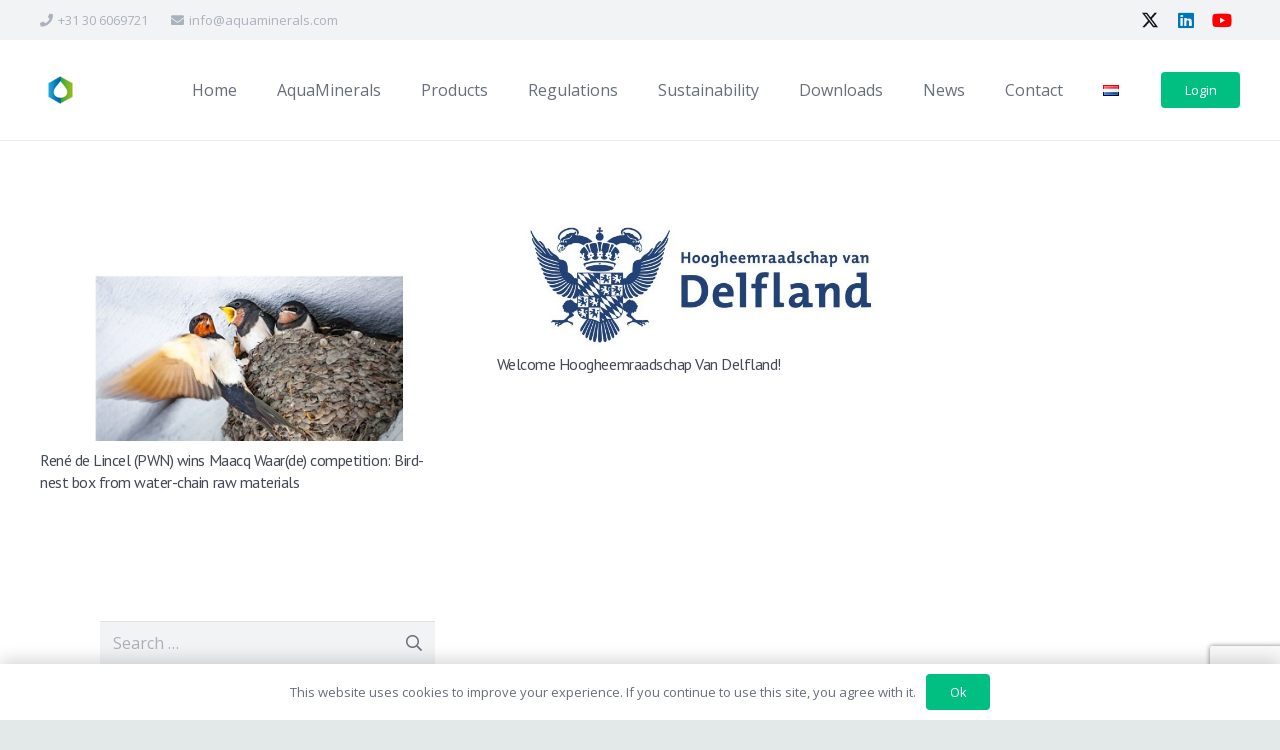

--- FILE ---
content_type: text/html; charset=utf-8
request_url: https://www.google.com/recaptcha/api2/anchor?ar=1&k=6LdyX4sUAAAAAAknsUvnnqnbxRX6NX0NCf5jdIPn&co=aHR0cHM6Ly9hcXVhbWluZXJhbHMuY29tOjQ0Mw..&hl=en&v=PoyoqOPhxBO7pBk68S4YbpHZ&size=invisible&anchor-ms=20000&execute-ms=30000&cb=5f8humcv9jj9
body_size: 48668
content:
<!DOCTYPE HTML><html dir="ltr" lang="en"><head><meta http-equiv="Content-Type" content="text/html; charset=UTF-8">
<meta http-equiv="X-UA-Compatible" content="IE=edge">
<title>reCAPTCHA</title>
<style type="text/css">
/* cyrillic-ext */
@font-face {
  font-family: 'Roboto';
  font-style: normal;
  font-weight: 400;
  font-stretch: 100%;
  src: url(//fonts.gstatic.com/s/roboto/v48/KFO7CnqEu92Fr1ME7kSn66aGLdTylUAMa3GUBHMdazTgWw.woff2) format('woff2');
  unicode-range: U+0460-052F, U+1C80-1C8A, U+20B4, U+2DE0-2DFF, U+A640-A69F, U+FE2E-FE2F;
}
/* cyrillic */
@font-face {
  font-family: 'Roboto';
  font-style: normal;
  font-weight: 400;
  font-stretch: 100%;
  src: url(//fonts.gstatic.com/s/roboto/v48/KFO7CnqEu92Fr1ME7kSn66aGLdTylUAMa3iUBHMdazTgWw.woff2) format('woff2');
  unicode-range: U+0301, U+0400-045F, U+0490-0491, U+04B0-04B1, U+2116;
}
/* greek-ext */
@font-face {
  font-family: 'Roboto';
  font-style: normal;
  font-weight: 400;
  font-stretch: 100%;
  src: url(//fonts.gstatic.com/s/roboto/v48/KFO7CnqEu92Fr1ME7kSn66aGLdTylUAMa3CUBHMdazTgWw.woff2) format('woff2');
  unicode-range: U+1F00-1FFF;
}
/* greek */
@font-face {
  font-family: 'Roboto';
  font-style: normal;
  font-weight: 400;
  font-stretch: 100%;
  src: url(//fonts.gstatic.com/s/roboto/v48/KFO7CnqEu92Fr1ME7kSn66aGLdTylUAMa3-UBHMdazTgWw.woff2) format('woff2');
  unicode-range: U+0370-0377, U+037A-037F, U+0384-038A, U+038C, U+038E-03A1, U+03A3-03FF;
}
/* math */
@font-face {
  font-family: 'Roboto';
  font-style: normal;
  font-weight: 400;
  font-stretch: 100%;
  src: url(//fonts.gstatic.com/s/roboto/v48/KFO7CnqEu92Fr1ME7kSn66aGLdTylUAMawCUBHMdazTgWw.woff2) format('woff2');
  unicode-range: U+0302-0303, U+0305, U+0307-0308, U+0310, U+0312, U+0315, U+031A, U+0326-0327, U+032C, U+032F-0330, U+0332-0333, U+0338, U+033A, U+0346, U+034D, U+0391-03A1, U+03A3-03A9, U+03B1-03C9, U+03D1, U+03D5-03D6, U+03F0-03F1, U+03F4-03F5, U+2016-2017, U+2034-2038, U+203C, U+2040, U+2043, U+2047, U+2050, U+2057, U+205F, U+2070-2071, U+2074-208E, U+2090-209C, U+20D0-20DC, U+20E1, U+20E5-20EF, U+2100-2112, U+2114-2115, U+2117-2121, U+2123-214F, U+2190, U+2192, U+2194-21AE, U+21B0-21E5, U+21F1-21F2, U+21F4-2211, U+2213-2214, U+2216-22FF, U+2308-230B, U+2310, U+2319, U+231C-2321, U+2336-237A, U+237C, U+2395, U+239B-23B7, U+23D0, U+23DC-23E1, U+2474-2475, U+25AF, U+25B3, U+25B7, U+25BD, U+25C1, U+25CA, U+25CC, U+25FB, U+266D-266F, U+27C0-27FF, U+2900-2AFF, U+2B0E-2B11, U+2B30-2B4C, U+2BFE, U+3030, U+FF5B, U+FF5D, U+1D400-1D7FF, U+1EE00-1EEFF;
}
/* symbols */
@font-face {
  font-family: 'Roboto';
  font-style: normal;
  font-weight: 400;
  font-stretch: 100%;
  src: url(//fonts.gstatic.com/s/roboto/v48/KFO7CnqEu92Fr1ME7kSn66aGLdTylUAMaxKUBHMdazTgWw.woff2) format('woff2');
  unicode-range: U+0001-000C, U+000E-001F, U+007F-009F, U+20DD-20E0, U+20E2-20E4, U+2150-218F, U+2190, U+2192, U+2194-2199, U+21AF, U+21E6-21F0, U+21F3, U+2218-2219, U+2299, U+22C4-22C6, U+2300-243F, U+2440-244A, U+2460-24FF, U+25A0-27BF, U+2800-28FF, U+2921-2922, U+2981, U+29BF, U+29EB, U+2B00-2BFF, U+4DC0-4DFF, U+FFF9-FFFB, U+10140-1018E, U+10190-1019C, U+101A0, U+101D0-101FD, U+102E0-102FB, U+10E60-10E7E, U+1D2C0-1D2D3, U+1D2E0-1D37F, U+1F000-1F0FF, U+1F100-1F1AD, U+1F1E6-1F1FF, U+1F30D-1F30F, U+1F315, U+1F31C, U+1F31E, U+1F320-1F32C, U+1F336, U+1F378, U+1F37D, U+1F382, U+1F393-1F39F, U+1F3A7-1F3A8, U+1F3AC-1F3AF, U+1F3C2, U+1F3C4-1F3C6, U+1F3CA-1F3CE, U+1F3D4-1F3E0, U+1F3ED, U+1F3F1-1F3F3, U+1F3F5-1F3F7, U+1F408, U+1F415, U+1F41F, U+1F426, U+1F43F, U+1F441-1F442, U+1F444, U+1F446-1F449, U+1F44C-1F44E, U+1F453, U+1F46A, U+1F47D, U+1F4A3, U+1F4B0, U+1F4B3, U+1F4B9, U+1F4BB, U+1F4BF, U+1F4C8-1F4CB, U+1F4D6, U+1F4DA, U+1F4DF, U+1F4E3-1F4E6, U+1F4EA-1F4ED, U+1F4F7, U+1F4F9-1F4FB, U+1F4FD-1F4FE, U+1F503, U+1F507-1F50B, U+1F50D, U+1F512-1F513, U+1F53E-1F54A, U+1F54F-1F5FA, U+1F610, U+1F650-1F67F, U+1F687, U+1F68D, U+1F691, U+1F694, U+1F698, U+1F6AD, U+1F6B2, U+1F6B9-1F6BA, U+1F6BC, U+1F6C6-1F6CF, U+1F6D3-1F6D7, U+1F6E0-1F6EA, U+1F6F0-1F6F3, U+1F6F7-1F6FC, U+1F700-1F7FF, U+1F800-1F80B, U+1F810-1F847, U+1F850-1F859, U+1F860-1F887, U+1F890-1F8AD, U+1F8B0-1F8BB, U+1F8C0-1F8C1, U+1F900-1F90B, U+1F93B, U+1F946, U+1F984, U+1F996, U+1F9E9, U+1FA00-1FA6F, U+1FA70-1FA7C, U+1FA80-1FA89, U+1FA8F-1FAC6, U+1FACE-1FADC, U+1FADF-1FAE9, U+1FAF0-1FAF8, U+1FB00-1FBFF;
}
/* vietnamese */
@font-face {
  font-family: 'Roboto';
  font-style: normal;
  font-weight: 400;
  font-stretch: 100%;
  src: url(//fonts.gstatic.com/s/roboto/v48/KFO7CnqEu92Fr1ME7kSn66aGLdTylUAMa3OUBHMdazTgWw.woff2) format('woff2');
  unicode-range: U+0102-0103, U+0110-0111, U+0128-0129, U+0168-0169, U+01A0-01A1, U+01AF-01B0, U+0300-0301, U+0303-0304, U+0308-0309, U+0323, U+0329, U+1EA0-1EF9, U+20AB;
}
/* latin-ext */
@font-face {
  font-family: 'Roboto';
  font-style: normal;
  font-weight: 400;
  font-stretch: 100%;
  src: url(//fonts.gstatic.com/s/roboto/v48/KFO7CnqEu92Fr1ME7kSn66aGLdTylUAMa3KUBHMdazTgWw.woff2) format('woff2');
  unicode-range: U+0100-02BA, U+02BD-02C5, U+02C7-02CC, U+02CE-02D7, U+02DD-02FF, U+0304, U+0308, U+0329, U+1D00-1DBF, U+1E00-1E9F, U+1EF2-1EFF, U+2020, U+20A0-20AB, U+20AD-20C0, U+2113, U+2C60-2C7F, U+A720-A7FF;
}
/* latin */
@font-face {
  font-family: 'Roboto';
  font-style: normal;
  font-weight: 400;
  font-stretch: 100%;
  src: url(//fonts.gstatic.com/s/roboto/v48/KFO7CnqEu92Fr1ME7kSn66aGLdTylUAMa3yUBHMdazQ.woff2) format('woff2');
  unicode-range: U+0000-00FF, U+0131, U+0152-0153, U+02BB-02BC, U+02C6, U+02DA, U+02DC, U+0304, U+0308, U+0329, U+2000-206F, U+20AC, U+2122, U+2191, U+2193, U+2212, U+2215, U+FEFF, U+FFFD;
}
/* cyrillic-ext */
@font-face {
  font-family: 'Roboto';
  font-style: normal;
  font-weight: 500;
  font-stretch: 100%;
  src: url(//fonts.gstatic.com/s/roboto/v48/KFO7CnqEu92Fr1ME7kSn66aGLdTylUAMa3GUBHMdazTgWw.woff2) format('woff2');
  unicode-range: U+0460-052F, U+1C80-1C8A, U+20B4, U+2DE0-2DFF, U+A640-A69F, U+FE2E-FE2F;
}
/* cyrillic */
@font-face {
  font-family: 'Roboto';
  font-style: normal;
  font-weight: 500;
  font-stretch: 100%;
  src: url(//fonts.gstatic.com/s/roboto/v48/KFO7CnqEu92Fr1ME7kSn66aGLdTylUAMa3iUBHMdazTgWw.woff2) format('woff2');
  unicode-range: U+0301, U+0400-045F, U+0490-0491, U+04B0-04B1, U+2116;
}
/* greek-ext */
@font-face {
  font-family: 'Roboto';
  font-style: normal;
  font-weight: 500;
  font-stretch: 100%;
  src: url(//fonts.gstatic.com/s/roboto/v48/KFO7CnqEu92Fr1ME7kSn66aGLdTylUAMa3CUBHMdazTgWw.woff2) format('woff2');
  unicode-range: U+1F00-1FFF;
}
/* greek */
@font-face {
  font-family: 'Roboto';
  font-style: normal;
  font-weight: 500;
  font-stretch: 100%;
  src: url(//fonts.gstatic.com/s/roboto/v48/KFO7CnqEu92Fr1ME7kSn66aGLdTylUAMa3-UBHMdazTgWw.woff2) format('woff2');
  unicode-range: U+0370-0377, U+037A-037F, U+0384-038A, U+038C, U+038E-03A1, U+03A3-03FF;
}
/* math */
@font-face {
  font-family: 'Roboto';
  font-style: normal;
  font-weight: 500;
  font-stretch: 100%;
  src: url(//fonts.gstatic.com/s/roboto/v48/KFO7CnqEu92Fr1ME7kSn66aGLdTylUAMawCUBHMdazTgWw.woff2) format('woff2');
  unicode-range: U+0302-0303, U+0305, U+0307-0308, U+0310, U+0312, U+0315, U+031A, U+0326-0327, U+032C, U+032F-0330, U+0332-0333, U+0338, U+033A, U+0346, U+034D, U+0391-03A1, U+03A3-03A9, U+03B1-03C9, U+03D1, U+03D5-03D6, U+03F0-03F1, U+03F4-03F5, U+2016-2017, U+2034-2038, U+203C, U+2040, U+2043, U+2047, U+2050, U+2057, U+205F, U+2070-2071, U+2074-208E, U+2090-209C, U+20D0-20DC, U+20E1, U+20E5-20EF, U+2100-2112, U+2114-2115, U+2117-2121, U+2123-214F, U+2190, U+2192, U+2194-21AE, U+21B0-21E5, U+21F1-21F2, U+21F4-2211, U+2213-2214, U+2216-22FF, U+2308-230B, U+2310, U+2319, U+231C-2321, U+2336-237A, U+237C, U+2395, U+239B-23B7, U+23D0, U+23DC-23E1, U+2474-2475, U+25AF, U+25B3, U+25B7, U+25BD, U+25C1, U+25CA, U+25CC, U+25FB, U+266D-266F, U+27C0-27FF, U+2900-2AFF, U+2B0E-2B11, U+2B30-2B4C, U+2BFE, U+3030, U+FF5B, U+FF5D, U+1D400-1D7FF, U+1EE00-1EEFF;
}
/* symbols */
@font-face {
  font-family: 'Roboto';
  font-style: normal;
  font-weight: 500;
  font-stretch: 100%;
  src: url(//fonts.gstatic.com/s/roboto/v48/KFO7CnqEu92Fr1ME7kSn66aGLdTylUAMaxKUBHMdazTgWw.woff2) format('woff2');
  unicode-range: U+0001-000C, U+000E-001F, U+007F-009F, U+20DD-20E0, U+20E2-20E4, U+2150-218F, U+2190, U+2192, U+2194-2199, U+21AF, U+21E6-21F0, U+21F3, U+2218-2219, U+2299, U+22C4-22C6, U+2300-243F, U+2440-244A, U+2460-24FF, U+25A0-27BF, U+2800-28FF, U+2921-2922, U+2981, U+29BF, U+29EB, U+2B00-2BFF, U+4DC0-4DFF, U+FFF9-FFFB, U+10140-1018E, U+10190-1019C, U+101A0, U+101D0-101FD, U+102E0-102FB, U+10E60-10E7E, U+1D2C0-1D2D3, U+1D2E0-1D37F, U+1F000-1F0FF, U+1F100-1F1AD, U+1F1E6-1F1FF, U+1F30D-1F30F, U+1F315, U+1F31C, U+1F31E, U+1F320-1F32C, U+1F336, U+1F378, U+1F37D, U+1F382, U+1F393-1F39F, U+1F3A7-1F3A8, U+1F3AC-1F3AF, U+1F3C2, U+1F3C4-1F3C6, U+1F3CA-1F3CE, U+1F3D4-1F3E0, U+1F3ED, U+1F3F1-1F3F3, U+1F3F5-1F3F7, U+1F408, U+1F415, U+1F41F, U+1F426, U+1F43F, U+1F441-1F442, U+1F444, U+1F446-1F449, U+1F44C-1F44E, U+1F453, U+1F46A, U+1F47D, U+1F4A3, U+1F4B0, U+1F4B3, U+1F4B9, U+1F4BB, U+1F4BF, U+1F4C8-1F4CB, U+1F4D6, U+1F4DA, U+1F4DF, U+1F4E3-1F4E6, U+1F4EA-1F4ED, U+1F4F7, U+1F4F9-1F4FB, U+1F4FD-1F4FE, U+1F503, U+1F507-1F50B, U+1F50D, U+1F512-1F513, U+1F53E-1F54A, U+1F54F-1F5FA, U+1F610, U+1F650-1F67F, U+1F687, U+1F68D, U+1F691, U+1F694, U+1F698, U+1F6AD, U+1F6B2, U+1F6B9-1F6BA, U+1F6BC, U+1F6C6-1F6CF, U+1F6D3-1F6D7, U+1F6E0-1F6EA, U+1F6F0-1F6F3, U+1F6F7-1F6FC, U+1F700-1F7FF, U+1F800-1F80B, U+1F810-1F847, U+1F850-1F859, U+1F860-1F887, U+1F890-1F8AD, U+1F8B0-1F8BB, U+1F8C0-1F8C1, U+1F900-1F90B, U+1F93B, U+1F946, U+1F984, U+1F996, U+1F9E9, U+1FA00-1FA6F, U+1FA70-1FA7C, U+1FA80-1FA89, U+1FA8F-1FAC6, U+1FACE-1FADC, U+1FADF-1FAE9, U+1FAF0-1FAF8, U+1FB00-1FBFF;
}
/* vietnamese */
@font-face {
  font-family: 'Roboto';
  font-style: normal;
  font-weight: 500;
  font-stretch: 100%;
  src: url(//fonts.gstatic.com/s/roboto/v48/KFO7CnqEu92Fr1ME7kSn66aGLdTylUAMa3OUBHMdazTgWw.woff2) format('woff2');
  unicode-range: U+0102-0103, U+0110-0111, U+0128-0129, U+0168-0169, U+01A0-01A1, U+01AF-01B0, U+0300-0301, U+0303-0304, U+0308-0309, U+0323, U+0329, U+1EA0-1EF9, U+20AB;
}
/* latin-ext */
@font-face {
  font-family: 'Roboto';
  font-style: normal;
  font-weight: 500;
  font-stretch: 100%;
  src: url(//fonts.gstatic.com/s/roboto/v48/KFO7CnqEu92Fr1ME7kSn66aGLdTylUAMa3KUBHMdazTgWw.woff2) format('woff2');
  unicode-range: U+0100-02BA, U+02BD-02C5, U+02C7-02CC, U+02CE-02D7, U+02DD-02FF, U+0304, U+0308, U+0329, U+1D00-1DBF, U+1E00-1E9F, U+1EF2-1EFF, U+2020, U+20A0-20AB, U+20AD-20C0, U+2113, U+2C60-2C7F, U+A720-A7FF;
}
/* latin */
@font-face {
  font-family: 'Roboto';
  font-style: normal;
  font-weight: 500;
  font-stretch: 100%;
  src: url(//fonts.gstatic.com/s/roboto/v48/KFO7CnqEu92Fr1ME7kSn66aGLdTylUAMa3yUBHMdazQ.woff2) format('woff2');
  unicode-range: U+0000-00FF, U+0131, U+0152-0153, U+02BB-02BC, U+02C6, U+02DA, U+02DC, U+0304, U+0308, U+0329, U+2000-206F, U+20AC, U+2122, U+2191, U+2193, U+2212, U+2215, U+FEFF, U+FFFD;
}
/* cyrillic-ext */
@font-face {
  font-family: 'Roboto';
  font-style: normal;
  font-weight: 900;
  font-stretch: 100%;
  src: url(//fonts.gstatic.com/s/roboto/v48/KFO7CnqEu92Fr1ME7kSn66aGLdTylUAMa3GUBHMdazTgWw.woff2) format('woff2');
  unicode-range: U+0460-052F, U+1C80-1C8A, U+20B4, U+2DE0-2DFF, U+A640-A69F, U+FE2E-FE2F;
}
/* cyrillic */
@font-face {
  font-family: 'Roboto';
  font-style: normal;
  font-weight: 900;
  font-stretch: 100%;
  src: url(//fonts.gstatic.com/s/roboto/v48/KFO7CnqEu92Fr1ME7kSn66aGLdTylUAMa3iUBHMdazTgWw.woff2) format('woff2');
  unicode-range: U+0301, U+0400-045F, U+0490-0491, U+04B0-04B1, U+2116;
}
/* greek-ext */
@font-face {
  font-family: 'Roboto';
  font-style: normal;
  font-weight: 900;
  font-stretch: 100%;
  src: url(//fonts.gstatic.com/s/roboto/v48/KFO7CnqEu92Fr1ME7kSn66aGLdTylUAMa3CUBHMdazTgWw.woff2) format('woff2');
  unicode-range: U+1F00-1FFF;
}
/* greek */
@font-face {
  font-family: 'Roboto';
  font-style: normal;
  font-weight: 900;
  font-stretch: 100%;
  src: url(//fonts.gstatic.com/s/roboto/v48/KFO7CnqEu92Fr1ME7kSn66aGLdTylUAMa3-UBHMdazTgWw.woff2) format('woff2');
  unicode-range: U+0370-0377, U+037A-037F, U+0384-038A, U+038C, U+038E-03A1, U+03A3-03FF;
}
/* math */
@font-face {
  font-family: 'Roboto';
  font-style: normal;
  font-weight: 900;
  font-stretch: 100%;
  src: url(//fonts.gstatic.com/s/roboto/v48/KFO7CnqEu92Fr1ME7kSn66aGLdTylUAMawCUBHMdazTgWw.woff2) format('woff2');
  unicode-range: U+0302-0303, U+0305, U+0307-0308, U+0310, U+0312, U+0315, U+031A, U+0326-0327, U+032C, U+032F-0330, U+0332-0333, U+0338, U+033A, U+0346, U+034D, U+0391-03A1, U+03A3-03A9, U+03B1-03C9, U+03D1, U+03D5-03D6, U+03F0-03F1, U+03F4-03F5, U+2016-2017, U+2034-2038, U+203C, U+2040, U+2043, U+2047, U+2050, U+2057, U+205F, U+2070-2071, U+2074-208E, U+2090-209C, U+20D0-20DC, U+20E1, U+20E5-20EF, U+2100-2112, U+2114-2115, U+2117-2121, U+2123-214F, U+2190, U+2192, U+2194-21AE, U+21B0-21E5, U+21F1-21F2, U+21F4-2211, U+2213-2214, U+2216-22FF, U+2308-230B, U+2310, U+2319, U+231C-2321, U+2336-237A, U+237C, U+2395, U+239B-23B7, U+23D0, U+23DC-23E1, U+2474-2475, U+25AF, U+25B3, U+25B7, U+25BD, U+25C1, U+25CA, U+25CC, U+25FB, U+266D-266F, U+27C0-27FF, U+2900-2AFF, U+2B0E-2B11, U+2B30-2B4C, U+2BFE, U+3030, U+FF5B, U+FF5D, U+1D400-1D7FF, U+1EE00-1EEFF;
}
/* symbols */
@font-face {
  font-family: 'Roboto';
  font-style: normal;
  font-weight: 900;
  font-stretch: 100%;
  src: url(//fonts.gstatic.com/s/roboto/v48/KFO7CnqEu92Fr1ME7kSn66aGLdTylUAMaxKUBHMdazTgWw.woff2) format('woff2');
  unicode-range: U+0001-000C, U+000E-001F, U+007F-009F, U+20DD-20E0, U+20E2-20E4, U+2150-218F, U+2190, U+2192, U+2194-2199, U+21AF, U+21E6-21F0, U+21F3, U+2218-2219, U+2299, U+22C4-22C6, U+2300-243F, U+2440-244A, U+2460-24FF, U+25A0-27BF, U+2800-28FF, U+2921-2922, U+2981, U+29BF, U+29EB, U+2B00-2BFF, U+4DC0-4DFF, U+FFF9-FFFB, U+10140-1018E, U+10190-1019C, U+101A0, U+101D0-101FD, U+102E0-102FB, U+10E60-10E7E, U+1D2C0-1D2D3, U+1D2E0-1D37F, U+1F000-1F0FF, U+1F100-1F1AD, U+1F1E6-1F1FF, U+1F30D-1F30F, U+1F315, U+1F31C, U+1F31E, U+1F320-1F32C, U+1F336, U+1F378, U+1F37D, U+1F382, U+1F393-1F39F, U+1F3A7-1F3A8, U+1F3AC-1F3AF, U+1F3C2, U+1F3C4-1F3C6, U+1F3CA-1F3CE, U+1F3D4-1F3E0, U+1F3ED, U+1F3F1-1F3F3, U+1F3F5-1F3F7, U+1F408, U+1F415, U+1F41F, U+1F426, U+1F43F, U+1F441-1F442, U+1F444, U+1F446-1F449, U+1F44C-1F44E, U+1F453, U+1F46A, U+1F47D, U+1F4A3, U+1F4B0, U+1F4B3, U+1F4B9, U+1F4BB, U+1F4BF, U+1F4C8-1F4CB, U+1F4D6, U+1F4DA, U+1F4DF, U+1F4E3-1F4E6, U+1F4EA-1F4ED, U+1F4F7, U+1F4F9-1F4FB, U+1F4FD-1F4FE, U+1F503, U+1F507-1F50B, U+1F50D, U+1F512-1F513, U+1F53E-1F54A, U+1F54F-1F5FA, U+1F610, U+1F650-1F67F, U+1F687, U+1F68D, U+1F691, U+1F694, U+1F698, U+1F6AD, U+1F6B2, U+1F6B9-1F6BA, U+1F6BC, U+1F6C6-1F6CF, U+1F6D3-1F6D7, U+1F6E0-1F6EA, U+1F6F0-1F6F3, U+1F6F7-1F6FC, U+1F700-1F7FF, U+1F800-1F80B, U+1F810-1F847, U+1F850-1F859, U+1F860-1F887, U+1F890-1F8AD, U+1F8B0-1F8BB, U+1F8C0-1F8C1, U+1F900-1F90B, U+1F93B, U+1F946, U+1F984, U+1F996, U+1F9E9, U+1FA00-1FA6F, U+1FA70-1FA7C, U+1FA80-1FA89, U+1FA8F-1FAC6, U+1FACE-1FADC, U+1FADF-1FAE9, U+1FAF0-1FAF8, U+1FB00-1FBFF;
}
/* vietnamese */
@font-face {
  font-family: 'Roboto';
  font-style: normal;
  font-weight: 900;
  font-stretch: 100%;
  src: url(//fonts.gstatic.com/s/roboto/v48/KFO7CnqEu92Fr1ME7kSn66aGLdTylUAMa3OUBHMdazTgWw.woff2) format('woff2');
  unicode-range: U+0102-0103, U+0110-0111, U+0128-0129, U+0168-0169, U+01A0-01A1, U+01AF-01B0, U+0300-0301, U+0303-0304, U+0308-0309, U+0323, U+0329, U+1EA0-1EF9, U+20AB;
}
/* latin-ext */
@font-face {
  font-family: 'Roboto';
  font-style: normal;
  font-weight: 900;
  font-stretch: 100%;
  src: url(//fonts.gstatic.com/s/roboto/v48/KFO7CnqEu92Fr1ME7kSn66aGLdTylUAMa3KUBHMdazTgWw.woff2) format('woff2');
  unicode-range: U+0100-02BA, U+02BD-02C5, U+02C7-02CC, U+02CE-02D7, U+02DD-02FF, U+0304, U+0308, U+0329, U+1D00-1DBF, U+1E00-1E9F, U+1EF2-1EFF, U+2020, U+20A0-20AB, U+20AD-20C0, U+2113, U+2C60-2C7F, U+A720-A7FF;
}
/* latin */
@font-face {
  font-family: 'Roboto';
  font-style: normal;
  font-weight: 900;
  font-stretch: 100%;
  src: url(//fonts.gstatic.com/s/roboto/v48/KFO7CnqEu92Fr1ME7kSn66aGLdTylUAMa3yUBHMdazQ.woff2) format('woff2');
  unicode-range: U+0000-00FF, U+0131, U+0152-0153, U+02BB-02BC, U+02C6, U+02DA, U+02DC, U+0304, U+0308, U+0329, U+2000-206F, U+20AC, U+2122, U+2191, U+2193, U+2212, U+2215, U+FEFF, U+FFFD;
}

</style>
<link rel="stylesheet" type="text/css" href="https://www.gstatic.com/recaptcha/releases/PoyoqOPhxBO7pBk68S4YbpHZ/styles__ltr.css">
<script nonce="3AAiJxZUhGbJ3-C4iI9QSw" type="text/javascript">window['__recaptcha_api'] = 'https://www.google.com/recaptcha/api2/';</script>
<script type="text/javascript" src="https://www.gstatic.com/recaptcha/releases/PoyoqOPhxBO7pBk68S4YbpHZ/recaptcha__en.js" nonce="3AAiJxZUhGbJ3-C4iI9QSw">
      
    </script></head>
<body><div id="rc-anchor-alert" class="rc-anchor-alert"></div>
<input type="hidden" id="recaptcha-token" value="[base64]">
<script type="text/javascript" nonce="3AAiJxZUhGbJ3-C4iI9QSw">
      recaptcha.anchor.Main.init("[\x22ainput\x22,[\x22bgdata\x22,\x22\x22,\[base64]/[base64]/bmV3IFpbdF0obVswXSk6Sz09Mj9uZXcgWlt0XShtWzBdLG1bMV0pOks9PTM/bmV3IFpbdF0obVswXSxtWzFdLG1bMl0pOks9PTQ/[base64]/[base64]/[base64]/[base64]/[base64]/[base64]/[base64]/[base64]/[base64]/[base64]/[base64]/[base64]/[base64]/[base64]\\u003d\\u003d\x22,\[base64]\\u003d\\u003d\x22,\x22woLCtGTDj8KnA8OxfcOTbcO1wqvCksKIX8O6wq7CtMOMaMOUw5rDgMKLGwDDkSXDh0PDlxp3dhUUwrPDlzPCtMO4w6DCr8OlwqNxKsKDwr52Dzhuwqdpw5RcwoDDh1QuwpjCixkDD8Onwp7ClcKzcVzCh8OWMMOKDcKJKBkuRnPCosKFbcKcwopmw4/Cig00wrQtw53CuMK0VW1Fai8KwpvDiRvCt2jCoEvDjMO5N8Klw6LDpizDjsKQeQLDiRROw7InScKqwpnDgcOJB8Oywr/[base64]/ClxHDmR4KwrM8wrXDoBPClDlnRcOrw7jDv3/DoMKUExnCgy1hwozDnsOTwqhdwqU4eMObwpfDnsOMNH9dTxnCji0bwpIBwpRkNcKNw4PDmcOWw6MIw5sEQSglY1jCgcKRGQDDj8OaX8KCXRHCkcKPw4bDj8OUK8OBwrwUUQYmwqvDuMOMZkPCv8O0w6fCjcOswpYkIcKSaH8BO0x/JsOeesKkecOKVh7Cuw/DqMOaw4lYSSvDmcObw5vDnDhBWcO8wpNOw6Jow6MBwrfCmUEWTRnDqlTDo8Oka8Oiwol6wqDDuMO6wp7Du8ONAFpAWn/[base64]/CgiXCnQhiezTCp8KYBzxYwrLCq2vDnsOfPcKhHFF9V8OQRsKowojCmkDCkMOaCcOHw4vCkcK5woJtDGDCgsKRw6Rfw53Dj8OyKsKGN8KHwovDvcOvwrsOSMOWfMKVDsOMwoknw59BWl1hdT/CscKPMV7DmMOww5pLw77Dh8OvelrDinxfwprCkCcSPFQxGsKcasKRE3JBw5XDnkx7w4LCqBZ0DcK/[base64]/DqEjCiMOvwoNESWh1w5tLQcKDakk1wqkmJsKFwrDCjklJEcKGbsKadsK/[base64]/DmMK0w4zDm39ldcKPwpNLw7DDtSzDtMKpw70Iwr0Te3/[base64]/[base64]/DksKsZFbCp8Ktwr4qwpHDtwHDhkISw4wJWMKjwrsmwrY7LnXCoMKgw700w6fDnybCgiltGVnDmMK8KBlwwqYqwrNEcDrDnE3Dt8Kow7gEw53DnVshw40AwoVPEk/ChsKIwrwtwoAawqQQw59Dw7w+wrIGTl05wo/CiyjDm8KowqjDqGgaPcKjwonDtcOxCAkdOR/DlcKVYHLDrMKqNsO+wrbCvwBwHsKdwp4NBsO7w51GEsKvUsKWAGZdwonDp8OAwofCs3IEwqJjwp/CnWXDssKEY2Juw5Biw4ZLACjCpcODdlbCqT0QwqZww5s1bMKtYAEQw4DCr8KVOMKDw6dfwoRjaGowcDjCsGgIWsK1OBfDu8KUUcK3RA8wDMO5CMOIw6HDrS/Cn8OAwr0uw4RrGVhDw4PDvzI5bcOQwrAlwqbCjsKbS2E/w4TDrhRIwq3CvzpWJFXCmX/DvMK+anh6w5LDkMOIw5oTwqjDtUDChkfCoWfCoCIoICvCpMKrw7MKCMKAFyQMw70Iw5EBworDsRMkN8Ocw4fDpMKYwq7DusKRKcKrOcOpL8OjY8KOK8KYw53Cp8OESMK7PE1FwpfCqsK/I8OpZcOeWRnDjErCv8Kiwr7ClcOuJAp6w63CtMOxwpx4wpHCpcOCwo/[base64]/DvicIdFVAw51YwpVSwpU3wqTDgVrDl8Kdw78gfcKNK0nCiAxWwrLDgMOcfHpUa8KhR8OIWGbDssKgPhdFw5cRE8KEZcKKO09gN8O/w5TDgUJXwpcfwrnCgFPCvhfDjxgmeGzCi8OjwqLCtcK7bkbDmsOZUww7P2Ynw73Cp8KDScKNDR7CnsOrRglmfSAgwro1T8KKw4PChsKZwrk6b8OiZTMPwpfCsHhBfMKLw7fCs2EZVCp6wqTCm8OtAsO4wqzDpAhQM8KjbFfDg1XCkkAhw7UENsO1DcO2w5zDoz/Drn1EIcO3wpE6aMKgw5XDqsKywqtmNz4Cwo7Cr8OTPgBqQzjCgQgyVMOGdsOcFlxLw6/Dpg3DoMK/bMOqR8KZDcOWVsKJc8OqwrNcwohOCCXDpgM3N0/DjAbDvVQPw5IpJSMwaDtVaCvCmsKIN8O0OsObw7TDhw3CnT7DvMOawo/Dq0hqw7fDnMK4w6QgecKwbMOww6jCuAjCj1PDqTkqOcKJQH7DjyhdIcKqw6kkw7xTTcKXeG8nw5DClWZtYRNAw5bDpsOdeCnClMOJw5vDt8KGw5dAHgc5w4/CusK8w7UDOMKFwrvCtMK/IcK4wq/CjMK8wr7Dr004dMOhwqh9w6YNJ8Kfw5jDhMKTNSbDhMO6dDDDncKPHi/DmMKmwq/CsyvDmD3CrsOZwqNPw6DChsOWEGbDkgfClHLDmcOvwqTDnQ/DpzcLw6AZB8O/WsOMwrjDuz7DvRXDozjCigJRAh8vwpoEwqPCuSQyTMODPMOFw5dvOS8QwpY1cWTDpxHDvMObw4rDgcKTw64kwoxsw7x9W8OrwopwwoLDnMKNwoUFw5/[base64]/DtDHCsmLCrD4zY8KRTcK6SMKyfsKhw4V0dMK+YE9AwrgLDcK2w5rDhCcnH2F0Slk6w6rCpMKzw7oTR8OoJSIichpeZsKYC250dBFCNwp9w44aWsOxw6UAwrfCscO7wod9fwJ6O8KPw58lwqTDs8OgXMOyX8OIw7XCocK1Gn40wrfCucKwJcK6LcKCwp/CgsOYw6ZNU1McQcOwfTtVIB4Dw5rCvsOxWGxrVF9COsKFwrxhw6kmw7Zqwrxlw4/CmV8oJcKWw78ecMOAwr3DviANw5vDh07CucKhaWTClsK3QxwAwrN7wowjwpd0QcOqIsOiflnCh8OfPcKoTjIjUMOBwrgXw6EGKsK9dyc8wrXDjDEkOcK4BG3DuHTDmsK4w7HCk1lDT8KbGcKlKQjDh8OHIAnCoMOZc3rCi8KfYU3DkcOGByDCsy/Du1jCvkXDrWvCtDQkwrvCqsOSEcK+w7o2wqtJwpzCvMKjPFd7KSV1wp3DqsK4wotfwq7Cuz/CrjUYX0/ClMKEAzzDk8KwXnHDjMK3Xn3Dsx/DmMOsUgfCuQnDrMK9wq1XfsOtWwxJw7cQwp3CocK2w6RQKToLw77DpsK4A8OFw4rDl8Orw61IwogXdzAZO0XDrsK6bHrDp8OywpHCmEjCij/CgsOxD8Kvw5IJwoDCiWtrFFsQwrbCilTDgMKUw7jCnEgtwrYew6ZLbMOiwrvDocOlEsKhwr1Rw6otw4YwGlJ+B1DCi1zDohXDssOrLcOyInclwq9LcsOcLBJXw53CvsKqAnPDtMK5BV9Wa8KlbcOecG3DmmEVw4FuNC7CkwQAHG3CrsKvTMOcw4PDgwshw5UYwoMdwr/[base64]/Du0VPZ8OmB8KCfSYCwoXDlMOjworDqi8nXcO/w5DDnMKZw58Jw55Ew4dywpnDp8OARcO/IsOAwqIdwoQ3EMK6Lk82w5rClw0Yw6LChQIbwpfDpHXCnFswwq3CqcK7wq1UNyHDmMKYwr0NGcORW8Oiw6AqP8KAHEskelHCv8KKUcO8JcO0OS9YUcOtHsK/THJKGQHDhcOCw5JFasOnWAolLEEow5LCrcObCXzDmSXCqCTDnzvDocK0w5Y8cMORwo/CvWnClsOrflfDpn8qDwZFTsO5ccK8aWfCuCliwqgKLQDCuMKBw7nCt8K/KRlaw7HDiWF0FSfCqMKywprCqcOkw6DCm8KQw7/DucOqwpAObXfDqMKvHlMZJsOTw6Qrw6XDp8O3w73DmEjDisKkwq3CvcKEwosDasKZdkjDkcKnYMKaQsOdw4LCoTNTwpN2wr81SMK2Ij3DoMKTw6rDoFXDicOTw4/CpsORThAwwpDCvcKRw6nDlG9Awrtsc8KSw7gcE8OKwpJxw6EEaXp9bALDpjBFfFFgw7lswpPDg8Kpw5vDviYSw4hxwoVOGX8vw5HDmsONCsKMesOrf8OzbGomw5dzw4jDsATDiw3CizY2I8K8w71/M8Kdw7dEworDjRLDg11awp7Dr8K/w5HCkcOnUcOPwpTDl8KGwrZxeMK9SjVow6PCtsOIwr3CvCwLQhciB8K7BTnCjMOJbCPDj8OkwqvDhMOhw47Cj8OcFMOVw4bDkMOeScKTfcKRw5wSNQ3CgTlObcKEw7/[base64]/Cth3Cq8ORwrPCr2Rnw4XCuGXCtwTCgMOufwPCqEpgw67CoCU4w5rDosKFwoDDhyvCjMKGw5NCwrjDmVjCv8KZEBsFw7XDkzHCp8KCJcKJI8OJFQ/CuXNfdMKYVsO2HlTClsOOw4o5PkTCrUw0fsOEw7bDqsKmQsO9H8OKbsKpw6PDumfDsD7DlsKCUMKfwqxWwpzCghBHVWTCvRLCsnJ5VVlBwr/DhhjCjMO8M33CsMKVfcOKDcKZMm3DkMKswqrDv8KRDCDCqkPDvGk3w6PCiMKlw6fCt8K9wo9ZRQzCncK9wq1yLsOswrvDgRTCvcOHwpvDkxV/acOLwqkTHMK6w4rCkiVrCnvDu0kYw5vDvcKNwpYvRjLCrCNTw5XCm08rCE7CpWdEacOgwrZBKcO6Sy9vw7vCtMKmw5vDrcOkw6bDi17DvMOjwpjCmETDusOFw43CrcOmw59IGRHDvsKiw4fCl8OZPBkWPU7DqMKew7YkV8K3T8Ocw6gWSsKBw4Q/wr3DusK9wozDmcKYwqnCq0XDoRvCoWXDhMOdc8KZacOtb8OAwqHDncOLDULCqE1Zwp0Pwrogw5nChMKywoxxwqPCj3UqTngBwp8zw4vDlCvCsl1bwpnCpwZ+BU3DknhywpXDqijDh8OpHGdmM8Kmw5/[base64]/[base64]/DvTrCjkfDmsKQacOmS1HDmzHDpBvDscKbwpXCtMOBwofCtyEdwqPCs8KACsOmwpJMRcOnL8KXw6cUKMKrwotcdcKDw7XCmRcLPxnCtsOzXzVLw6VQw5/CicK5OsK4wqdFw47Cr8OYTVc+FsK/L8OowofCq37ChMKLwq7CnsO3NMOgwq7DscKbLXjCj8KUDsOLwok9Lz1aB8KVw7gkPsOXw5bCm3PDksKUFFfDtnLDnsOPF8Kkw6PCv8K1wpAHwpZYw6VxwoE/wrXDhQwWw4fDhcOZdlNSw4g3wrVow5Ivw6wCBcKswrPCsT8DKcKPOsOOw4DDqsKNJBHClQzCnMOiI8OcYUDCo8K8wpjDmsOOHl3DuU9JwqIpw5bDhUAWwpVvTQ3DtcOYMsOTwoTClSMUwqcjeBvCiTTCohIFIcObNh/[base64]/[base64]/[base64]/w6bCvjshw7NOw4pnOhdwwqVxQVvCuWPDhENewrZXw7XCvcKrY8KfXC8ywoPCmcOHNTl8woYsw7h/dyDDt8OQw5oTYcKowqzDpgF0NsOtwonDvXhzwqNjBcObAkjCjG7ChsOLw5lTw4HCq8KpwqXCo8KSd37DqMK+wo4NcsOpw6zDmWAHw4MPHTIJwr58w4vDpcObaxM4w6Qqw5zDgsKbS8Obw4gmwpB4DcKTwqx6wpvDlhdlJx1ww4c5w5zDiMOowobCm1Zcwq1aw7/DvXrDiMOHwrkiZMOTOSTCj2Mra3TDusOaL8K8w78/ZGzClyoiV8OJw5rDu8KBw7/ClMKjw77CtsOdEk/CpcKje8Ohwo3CqwMcP8OGwp3DgMKVwoPCsRjCucOFI3VIasOGSMK/Cy0xTcKmHlzClsO6BFcGw4cZIVB8wpDDmsOAw77DhMKfWG57w6FWwrILwofDmzMRw4MIwpvCpMKIQsKDw7rDl0PCgcKOYgYAQMOUwozCvUxFQiHDnSLCrg9mw4rDgcKbZU/DtEcwUcO8wp7DnBLDhcOEwpEewrhdDxkeYS8Nw5/CmcKaw69jGmnCvAfDlMODwrHDigPDhsKrEyzDtMOsIMK+S8K0w7/CngrCpcKOw7fCsATDoMOow4bDqcOqw5FNw6kha8OzUwnCpMKawoTCv3nCk8Obw7nDnjQEesOPw4jDky/Ch17ClcO2I2/DqTzCssOXQTfCtkQ+G8K2wq3DhRB1T1DCq8Ksw4BLSHkIw5nDnQnDkB9BSFM1w7/CoRdgRl59bAHCk3wAw4rCvVLDgm/[base64]/[base64]/DvXvChcKSw5DCrnUfw4hGwp/CkCXCmsKHwopPVsO9wo3DuMOMUyPCkRsFwprDomt7V8KZwpJcZH3DjsObcjjCq8OiDcKPSsOqJsKRD0zCjcOdwpjCqcKIw5TChRRjw6E7w6BPwo5IScKIwrJ0FFnChsKGf2PCqkAqYzxjfALDucORw4zCmcO7wrXCi1PDpA5/HR/CmXpbEcKKw6jDvsOowrzDnMOSKMOeT3nDn8KQw5wlwpZ/EsORScODU8KPwrdLLSJLb8OeUcOFwoPCoUEQDk3DvsOmGhRpUcKvcsO1BVBMFcKFwqZZwrRjOHLCojE6wo/[base64]/DqsKTUMKSw4TDi8K9wrXDrcO4wpjDtsKqwr3ChBDDuUXCjsK4w5FUQcO2wpcLMSLDvAkPGjPDvsONeMKVVsOFw57DrylYVsKWLyzDucKSQMO2woFSwp9gwoF8PcKbwqB7dMKDchdMwpt/w5DDkRrClGoeISTCkUjDlx1ow7MdwoXCqWIIw53DhMK8wr8JTVjDrkfDhsOCCVHDt8OfwqsVMcOuwr7DrjYmw784wr7Cg8OHw7oRw5FHDE/CiHICw515w7DDvsKfG3/CpDQdfG3Cu8OrwocAw5LCsCLDvsOCw53CgMK9J3AtwoxSw7hkMcODXsK8w6TDsMO5wqfCnsKNw78aWlnCrWVgNGhaw4tRCsK/w7l+woBCwpvDvsKAcMOtWinChFTDul3CvsOZdkMvw7jCgcOjbmvDm3Elwq3CmMKEw7zDlVcSwqEpAWDClsOGwpldwoJEwoc7wqfCtTTDpMKIJifDgkYzGT7DqsOMw4fCiMKCVnoiw5LDgsOjwrJGw6FBw4pVGBvDvg/DtsKKwqPDlMK8w6YqwrLCvxnCvEpnw4DCnsKXdVF6w4I8w4vCkWwlKMOBF8OJb8OSQsOMwqDDrVjDg8K1w6DDlXcKMcKZCMOUN0nCiSxfZMKsVsKRw7/[base64]/DhcKwX8Oew7/CjT8RW8KgHUvCgnzCsz0Tw6NJw6TChAvDlgnDsX7DkFRlEcOxKMKLfMOAH17CksO/wrd6w7DDq8OxwqnDpsOIwqnCisOJwrbDnsO3wpsKK1IoeFnDvsONSWVYw54lw44cw4DClz/CtsK6AUzCrgrDnnLCkW1XcxLDkQBzVTEGwrF4w6EaQXfDpcO2w5TDssOuDDMtw4lSFsKFw7Y0w4R1fcKgw57ChDAcw61uwq3DsXNPw50hw6jDjW3Ds1XCn8KOw5XDgcKNJMO/wrLDknEXwpIwwptEwphDYcKHw5VPCRJXBx/DvHjCtsObw7TCjx3DmMKxGgDCr8K3w5zCo8Ohw6fCk8KWwoYEwoQvwpZHVz9Ow5QqwpoAwoHDpC/Cq01LIShpwqzDliprw5jDi8OXw6nDlgMXDsK/[base64]/[base64]/[base64]/w5sFw4cTwqrDkMK0TsOjXsOVw5ZTX8KEQcKnwpZ+wqfCgcO+w4HDoWzDkMKGZBYzW8KYwqjCicO0GcOSwpbCkT8mw44/w7duwqjDgXHDj8OmUcOuVsKQUMOZCcOrN8Olw5/Cjl7DpsK1w6DDoE/[base64]/[base64]/CqHDCljFFwqRew6bDvHoAPxdBX8O6Wh0+w5TCiUXDr8Ktw7tcwpzCi8KBwpDChsKTw68QwoHCgXhpw63CssKJw6/CpsO7w4/DpRoDwqg0w6zDp8OLw4DDn3HDj8O8wqpASQA3IlPCrFdjYBnDiF3CqjkeX8OBwp3DgjfDkm9qBsOBw65vK8OeBz7CmMOZwr5vIMK7eAHCjsO6woHDrMOqwoLCty7CilMEbCUvw6TDl8OAC8KNT1BGC8OGw614w4DCksKOwrXDtsKIwp/DlcOTIEnCnEQvwrNRw4bDs8KDeQfCgwVUwrYHw6PDn8Ogw77Dm1wlwqfCqQkvwo5bC1bDoMKDw7nCk8O2PT5Vf3RPw7jCpMOKZQHDlxUOw7HCi2YfwrbDt8OEO3vCmyPDsV/[base64]/w7wSw4zDohAowr5gQCkbCsO+wqMLLcOWKmZPwr7Ds8Ktw7Ejw5stw5xxJsOiw4LCgsOZH8OyaElJwqPCuMO/w6rCo3TDjiLChsKzYcKJa1YqwpbDmsKYwpAMSU9IwrzCu3HClMO+CMK4w7hOGiHDumTDqmR3wqQRMgpDw7dww6LDvMKfFjTCslzCgcKbZBrCmyrDosOjwpZAwqPDssOMCWzDsBoNGnnDicOZwp/CvMOnwoV5C8OUS8Kow5xWCCZvd8ONw4d/w5N3HDciPj5KIMOWw5ZFZQsyCW/CpsOdf8O6wpvDsh7DgsKdZmfCuzrDli9pXsOewrwowqvCocOFwqBJw6QJwrcrFGQ5LmQOOXbCvsKiNcK0UzYkLcOJwqAZY8Oxwp8yccK/XDtQwpIVKcOhwonDucOCRlUkwo1Lw5LDng3CucKWwp94BRzDpcKmw7DCmHBsIcKxw7PDoGvDg8Odw6d7wpUOMU7CtcOmw6HDgSbCiMKGY8OaHCt+wqjCswwhYjwtwoZbw5bCq8KOwobDoMO/wrjDjmjClsKVwqAJw5g2w65EJ8KAw5zCiEPCvT7CsBxyAsK/L8KxJHIcw40XbsO1wpEowoJlW8KYw4csw7RYQsOQw5t7AcO0LcObw4orwpgwG8Obwp5CTR5jc2dFw60+IzbCvlNBwqHDv0TDkcOAeDjCm8KxwqTDlMOCwpsTwr5WJQE/[base64]/EcKYegZpwqYow6jDtMOrwq/DqXfCnk8HwoFlcMKxB8K3A8KNwo0VwrXDuXkzw496w4zChsK3w5xFw4RvwrjDlsKCGT0OwqgwOsK2Z8KscsO5QwLDqyM7UsOhwrLChsOJwqMCwq9bwqd/wqY9wos0LwTClSFZZB/CrsKYw5YFPcOlwoQiw4vChXXCmWt0w4bDqsOUwrc4wpRGIcOUwo4kFhBPY8KsC0/DmUDDpMONwpR8w55zw6rCsQvCjysiDUgAWcOJw5vCt8OUwrp7YE0vw784PlHDn1Y+KHQ3w6Yaw4F+P8KwMsKkKmjClcKWesOLHsKRfHjDm3kyND4hw6BVwoobY14GE1wEw4LDsMOxaMOWw4HDscKIdsKhwq/DiikFf8KKwoImwpNqQFHDn13CicK6wo7Dk8KJw7TDsApxw7fDs2dHw4c/[base64]/CvxdRw5nCqxTChkNNwpLDkHnDqsOXU3nCo8O3wrp9b8KEPWA0BcK7w69/w4jDvsKzw4LCiR8qWcOBw7zDlsK/wqN9woQPW8KISlfDvU7DncKMwrfCpsK7wopHwpDDpXfCmAXCs8Kiw7hHGHYCW1PCjm7CqijCg8KCwrrDscOhA8OmbsOLwrEnRcKJwpJrw5N6wrhuw6d7KcOXwpvCkCLCmsKLMkwZfcOGwrvDvmkOwr9uQ8OQPsOHVG/CmVBHc0vCtDw8wpUga8KgBsKgw57Dsn/CsSXDo8KCWcOXw7PCs2HDsQ/CnVXCkWlMe8OYw7zCim8Hwpd5w47Cv0RABX4ZICMkw5/DjRbDhcKETQDChMKdQAEkwq9/wolbwqlFwpnCsXgWw7rDnz/[base64]/DncO2w79fWsOLw7HCm1LCvFk4eUI3w494NGPCgsK/w5lgKBBoUEIfwrdUw7cSIcKRHXV1wo0/w7lGVSLDvMOTwrRDw77DoGtaTsO/Z1dtbsO2w5PDvMOOcsKdIcOXXcKkw4s5OFp0wqhlD2/CrxnCncO7w44YwoY4wosXIVzCisKpcy4fw5DDnsKGw4Mlw4rDtcKNw7MfLwoMwoUvw7bDucOgcsOTw74sMsKYw6gWP8OCw7sXOD/Cum3CnQzCoMKDfcOHw7bDsBhYw4FKw5U0wr8fw6hKw7Q7wohNwojDtjvCjD/DhxjCgAAFwo5dX8KhwoVpKSEfFC8Mw75PwoM3wpTCvGVtbcK8S8KUU8KDw6HDlWJkKMOwwoPCmsKRw47DhMOow4zDmHJ0wpUXKCTCr8KEw5R3A8KVT0t2w7U/L8Oow4zDlVsdw7jCkyPDssKHw6wHNW7DncKVw75ndDfDosOUWcOZTsOww4QRw4gnNTHDhsOmLMOIFsO1L2TDtA4TwpzCn8KHM2rCsDnChAttwqjCgysTDMOYE8OtwqnCngUkwrPDs2PDpD3ClznDuVLCnxvDgMKUwo8QV8KKZFjDtzLCtMK/fsOUFlbCo13DpFXDrzbCnMOLPjkvwphCw7bDr8KFw4HDrFvCi8OQw4fCqcO0WwfCtS7DocOGZMKUScOCfsKCcMKVw7/Dh8O0w7t+UWfCmyTCp8OybMKNwpfCv8OcRX8iR8O5w6lGfRopwoJjNzXChsOhH8KWwoYabcKYw6Eqw4zDosK/w4nDssO+wp7CncKLTGTChS8ywqnDjkbCrHvCnsKPFMOPw4dVM8Kpw5dVIcOqw6JIUVwlw5dQwqbCr8Knw6zDtcObYCsuVMO0wo/Cs3vCk8OpSsKgw67DtMKjwq7CtRTDjsK9wo99fMKKAFoHLMK6HVvDlkc3UsOnLMKgwrFjJMODwonClQJxIUUew68lwovCj8OEwp/CssKjFQ1Qb8KFw78+w5/Cvld/I8K6wpnCtcOeOjBaDcOfw4dYwoXCj8KSIVjDq0PCjsKbw7BWw7XChcKpWsKTGSfDk8OZVmPDiMOBw7XClcOJwrNYw7XDhMKDVsKDU8KcYVbDqMO8UMKpwr4yeQRAw5DDuMO6LngdMcKHw6E0wrjCn8OENsOQw4Qow4YnT09tw7cJw78mCxJHwpYCw4/CmMKuwq7CoMOPLljDjnfDvMOOw7gGwoxlwq9Ow7NGw7Qkwq7Dq8OhPsKVQ8OiLUUJwr/Cn8KGw6DCmcK4wrUnw63DgMOJbx44acKuJ8OcQUYNwpTDgMKpJsOrPBwuw67DoUvCu2YMP8KXCBVRwpHDnsKOw7zDnxl9w4QDw7vDtHLCnHzCn8OUwofDjiFGX8Onwq7CrA/Chi8uw6Bmwp/DnsOjDz4zw4EcwrTDrcOHw5h6Mm/Dl8OwDcOnL8K2U2UAfRQpBcONw5IyFlzCqcKUHsKNZsK2wqjCj8OmwqtpAcKJKcKfIUFde8KBfsK7HMKEw4Y7CcK/wojDuMO7OlvDg1zDisKiP8KEwoA+w4vDl8Ogw4rCr8KvT0PDnsOkH17DncK1wprCoMKBWCjCl8KjacOnwp9zwrvCg8KUeRzCulV4YsKUwqrCqF/Cm0ZZNk/DpsKWH2bCg3vCicOyLygjS1rDux3CnMK1fRjDl2bDqcO0UMKBw5MUw6rDr8KMwow6w5jDlxUHworCpAvCgj/DucOIw4kLcjHClcKsw5rCmw7Dq8KhC8KBwqEWIcOdPG7CvMKSwojDvx/DlUxAwqF9PEonTm14wosWwqfCs3pKMcKSw7hdUcKWw4HChsKowrrDniRswp0uw7Egw7BvRhjDiSxUA8KfwpXDiCHDsDdEKmvCjcO5MMOAw6XDj1jCrnFAw6A5wq/DkBXDiB7CgcO6MsO7wrIRA0XCj8OOJ8KCKMKqZ8OBXsOaS8KnwqfCgQhwwolxfkUpwqANwpgkGHAII8K1C8OGw5zCi8KyAVjCkBxTchDDjhbCug/Cv8KUQcK2VkbDhFFoR8KgwrrDucK3w70wUXtjwqwcf3nChGZvwpkDw71mwq3DqHXDncOhwqbDlVzDklhFwpTDu8K9dcOzSzjDu8KHw78kwrbCo2VRU8KVGcKWwp8Ew4MpwoY2OcKRYRU2wqnDjcKUw6vCjk/DnMKkwpovw5Vtc1hZwqYVBjZmXMK/w4LDghDCocKrX8O/[base64]/[base64]/[base64]/TsK4O8KVwrZLF2Y5w4LCtHfCo8OjaVHDjFjCn309w5jDhG9LLMKrwq/CtXnCjztJw6cTwoPCp0zCoxzDh1TDgsOADcK3w61Pa8OyF0/Dp8OAw6/DvHYEHsOgwoTDuVDCmHBNE8KmMW3DnMKmLyXDtjrCm8KcVcOGw7d0GxDDqBjChjoYw7rDll/Ci8OCwqAkTCt5AF9ADiMcbsOSw5U8XEXDiMOIw6bDrcOOw6zDnWLDocKBw4/Dt8Oew6hTZ3fDoVo2w4bCjMOOBsK8wqfCsT7CvToAw5Uhw4VxT8O7w5TCrsOuWGhkKC/Cnj58wrjCocKtw5olNHHDiHd/w75RS8K8wr/[base64]/w5V9wrBfDjnDtcKGd2nCvCxnwpF2d8KPwpTCl8KLw5DDoMOyw5RowrcJw63DisK1L8Khw5zDm39+VkDCmcOdw5ZYwogkw5A0w6rCqiM4GhlfIh5WYsOeL8OBEcKJw5jCrcKxRcO3w7pkwpVTw504bwXCnlYwcx3DijjDrsKRw5zClGIURcOXw6/CvcKqacORwrXCjH9uw53Cv04Ewp9CGcK6Vk/CrSMVZ8OwHMOKH8Kgw7Jswp1PSMK/w6fCosO+FUHDpMKTwoXCvcOnwqkEwp47CQoTwqrDpmckD8K7WsKxfMOYw48ycCjCukl8DkddwpDCi8K1wqx0T8KMNABOIwwYXcOCXiYfO8O6fMOAE2U2UcK0w5DCgMO1wp7DncKlOxTDssKHwqnChDw/w5tcwprDrDHDlXbDpcORw4/CunIHRih7wo1NBjDDg3bCkkVLC2tTOsKadcKJwonCtycWMRfCl8KMw6zDh2zDlMKRw4TDnTBMwpVBUMKMVyQLfMKbdsOGw6LDvgfCmlN6Gm/[base64]/Dj8KOe8KQw6EHwq7Cg8KjwoVMwrvDtgjDqRnDr2Eow7HDmFnDqDl1ZcK3a8OTw6V+wojDssOvSMK/KF9SVsO6wr3CqMOgw5TDhMKAw5HCgsOcKMKGTmDClU7Di8O1wq3CuMO6w6TCgcKJDMONw4gqXm9eKl3Di8OIN8OSwql1w7gDw73DvMK7w4EvwonCmsKxV8OCw5lPw6oMFcOkcy/CpHfCqyVHw7fCq8OnHD7DllonN3DCtcKsdsKRwrlAw7fDhMOdAy12DcOZIVdCacOgWVbCrD89w43CnDRnwprCsj3CiRIjw745wpvDs8OWwp3CtD59fsOWD8OITid+ASDCnxjDl8KPw4TDoxt3w7jDjMKpD8KjZsORH8K3wrPCh3zDsMOuw4NXw61CwrvCiT/CjhM3LcOuw5XCo8KqwpsTQsONwqjCr8KuHU3DrgfDmy/DnhUtTUvDo8OrwrRJLEzDqnlVHH8KwoM5w7XChBpfaMO6w7g+R8OhVjwKwqB/SMOHwrsIw6x9Fl9qZ8OYwqhHR2DDtcKdC8KXw4QkL8O8woksYGnDgXfCgADDvCjDmW9mw442RMOZwrURw64LR3zCv8OUMcKSw4/DjXfDnwZaw5PDkWzDmVTCvcKmw7DCpzpJTWjDhsOIw7lQwr94JMKwGmbCnMKnwofDgBMWAF3DkcOcw4guN0TCsMK5wr5/[base64]/CvMK3woHCrVDDsGtnMxdPwofDhkPDiijCjMKRFl/DicKJbS3CocKcLjwLFQVxBXNSH0bDpANywrBZwqQ7O8OKZMK1worDnAdKNsO6RFzCscK/wq/[base64]/CgwgOP8OKasKvaDJ/OF/Di8OFwrvCmMKWwpl9wrTDscOQZikuw7zCn17CoMOdwpwqM8K/wonDlsKnbx3Ds8KmUC/CpDMDw7rDlnhAwpxFwrYRw4M6w7fDgMOQKcOtw6hIdyk/XsO4w7tCwpQJYDpBPj3DgkrDtVZ1w57DpAVpDWYCw5JYw5DDisOHLMKNw5fClsOoDsO3N8O6wpcZw77CnUVRwoFFwpdIEMOFw5fChcOlbQXCoMOOwoJ/BcO5wqTDlMKyCcOGwqxTZS7DqGIAw5fCgxDDlsO4fMOqOxg9w4vCgCMhwod9SMKIGhXDr8K7w5sOwo3DqcK4fMO+wqBFFsOCF8O1w6lMw5lYw5rDssORwp06wrfCjMKpwo/CnsKzRMOwwrcLX1YRUcKZaiTCuz3CvW/DksKiIQ0pwo9Ewqw+w6DCiCRxwrHCu8K9wosaGMO/w67DoRYzwpFFSV7CiFsKw50MNAVQHQnDpiFLJkVMw6tGw6tIw5/[base64]/DghdwJMOZW8KZMgFVbQ/Dq8Kuwr5LwrTDl1s0wrrCgzlsD8K1TMKxZVPCqk/DpMK0OcKrwp3Dp8O/RcKBF8Kpaj5/w4gtwpbDlCILKsKjw7MYwqjDgMKLVRLCksORwq9jdmHCimUKwpvDsW/CjcOxIMOUKsOaasO+WQzDn1l8MsOtQMKewpHDhxYvAcO+wr9yKDTCgMOYwq7Dt8O3C1Uywo7Dt0jDlhVgw45xw6kawpLCmBFpw4g6wrMQw5jCrsKrw4xbPyopJnN3WErClzbDrcOcw7FdwocWA8Onw4pqSj4CwoJaw6jDhcKMwoZAQ17CpcKfJ8O9QcKaw7vCrsOTE2/[base64]/Dvghqw4jDsS3DgCfCp8OiwrMQMAkbw7toCcKiWcKlwrTClkHDpxfCkBHDpsOxw5bDrMK1VcOrT8OTw7dowokiBiN5P8OFDMOAwo4SYw1bMFh9QcKlKX9HXRHChsKgwoImwogLCw/[base64]/DjABOw6UIw7zDoQLCt8Ojw4FtCSI6esOYw6PDqg5bw4bCtMKAU2jDhMO+QsKbwqkIw5bCvGoGViopJVjCqnl+SMO1wqchw7Rcw5JqwozCmMObw5x6eA8XA8KOw51QbcKmb8OFAjbDtkVCw7HDikLDosKXX2/Ds8OFwrbCt0YVwprChcKTdMO8wr/DvlEHNw3DpMKIw6rCtsK/ODELORoxdsK2wrfCq8Kgw6/Ck1LDjxLDhcKew4zCpVh2R8KfZcO5S2BxVMOnwoATwoVRZivDuMOMZg9UJsKawpbCngRDw5BuLFVhX2jCnFnCk8Kpw67DhcOwAifCkcKvw6rDqsKeNSViBEXCk8OlUV/CsUEOw6R4w6RdSlXDoMO2wp1WRl46DsKjw6MaPcKewpsqODdlXjTDn1Z3Q8OFwpE8w5HCj0fDu8KAwr1cEcK+ZWcqNHouw7jDusKVQMOqw7/DmThVUn3Cj29cwoJuw7HCqFdATEh+wo/Ct3sDdGcjBcOWNcOCw71jw6PDiQDDsEZKwq/Dhjciw5DChgUDBcOXwr5+wpTDgsOAw6HCgcKmL8Kww6vDgH9Fw712w4poDMKYJ8OAwpU3UsOUwr06wpQUF8Onw74dM23Du8OBwpcvw7w9RcK4JsKJw6rCl8OWXhxcdWXCnVzCvmzDvMKdVsO/wr7CnsOfXiJdGR3Cvz4ILThQGsKmw7kOwqsRGmU/KMOswoxlQcKiwqdnY8OFw54lw4TCliHCoVlhFMK/w5HCkMK/w5LDl8K8w6DDsMKCwoDCgMKAw7h5w4Z3UcO3bcKVw6xNw4nCmjh9eGcGLcOmLzxlYsKLbgHDqz88CFs0wrDCgMOgw77Cq8KIacOyWcKdemFbwpV4wrLDmWM8fcKdanPDhFLCoMK2Ij7DvsKoc8KMXjoaKcO3P8KMIXDCgyQnwp0VwpAbacOJw6XCusOAwq/CicOBwosHwp8gw7PChWXCj8OrwobCgkzCgMOOw4oQVcKRPwnCo8OpH8KZScKCwoTChxDCm8OlN8KpBUIww7HDt8KFw7UHAcKLw5/CsBHDlcOUJsKGw5xSw6zCqsOaw73Cti4Ew4EWw73DkcOfF8KJw5TCsMKmdsO/OFJ+w6JnwpFYwrjDkGTCrMOyGh4Yw7LDj8K/eSQ9w6LCocOJw7omwrDDrcObwpPDnU5oV2bCkE0swpXDhsK4PQDCqcO2ZcKtGcOkwpbDshJ1wpDCt1c0MUTDg8OmWVtOaCBewod8w6B1CsKrLsK5dT4/FRHDvcKPeQoIwowOw6xsL8OPXlYDwpbDoxJFw6XCv3drwrDCtcOSWwNGV24dJ14nwqnDgsObwpViwpnDhk7DoMKCNMKoBlfDt8Kqa8KIwpbCqjbCg8OzYcKTYmDCnz7DhsOuBDXCnWHDk8KxScKvAwgoRnZYJHvCrMOSw4kiwoF/JhFJw5LCrcKzw7DDlMKew5zChi8MK8OtBB/DkiZPw57Dm8OrScOFwp/DiQLDjMKTwohaH8O/[base64]/Djm43AsOWVQbCmR3DlMKhHzVUwpo6ak/[base64]/ClMO0CnzCiFcNdMOtJsK7KMKqdsOQwrpawpzDtwI9P3fDnlTDqlvCmmQMecKJw5lcIcKPPwIgw4nDpsKnF0tPVsOnJcOewq7ClgfDlxsRDyB2wqfComPDg0DDuypPDxN/w5HCmETCssOcw74zw4dOVHduw7gnHXtCHcOOw48Zw4Qfw6pCwqXDrMKJw57CtBjDvzjCosKGch56QXrCusKPwovDqX7DlxUPWA7DisKoT8Oiw4c/YsKqw4/Cs8K8KsKbI8OAwqgxwp9Jw6FRw7DCuWXCogkPYMKSwoBIw5wXd18aw51/[base64]/DjMOGPCkzX8KZfsKkwqBoV8OFw7cFA3cQwrbDmHY6Q8OAWMK4JMOpwosnVcKVw73CqQ0dHR0uWMOWAsKIw6QBMlPDhmMuL8OAwpjDiFPDkwdOwoDCkSDCuMKfw7TDqisvQlpRF8OEwosWFsKGwo7Dk8K/w53Dvh07w4hfWXBWN8O0w7vCtFkzUMKiwpzCp0Q2IzvDjCgIYMKkFsKEQULDocOoccKWwqo0wqLCjxvCmgR4FCVPdlzDs8OoTnzDm8KGX8KaDUhVBcKCw6x1WMKPw4Raw6HCsBHCn8KDSz3CgTrDn3vDusKkw7tyZ8KTwqHDn8OyDcOyw6/[base64]/DqVAIFcKTHMKYJ0woP8KpfMO5woVHB8OKVF7DpMKZwp3DkMKpNlTDvGlTasKvcQTDtcOdw49Zw75kIzVYXMK0PsOqw6jCpMOMw4vCpcO7w5/[base64]/[base64]/DtXDCvn1ubi3DrsKwwrR8RG7CjnTDt3XDjsOBE8O/TsKywqh5G8OdQ8Kjw6E9wojDnBA6wokdHMOiwrLDtMOwY8KpXsOHZQrCpMK7ScOKw6N7w5l0FX1Oc8K3w5DClGLDsD/DmWrDgcKlwpp2w6gpwqDDt3xpFwRUw6J/Th3ChT4zUizClhHCoEpKFB4JAlbCm8O6LMOjfcK+w6HDqAbDh8K/[base64]/OMOTQ8KBwrRuOcKFw7zCqcOHw7LDusKxRcKoPxrDv8KFQihaH8O/ciLCssKRasOOOCZwC8OVCz9Wwp/[base64]/acKjwolRw5p6IMOSw4whaHnCvMOrwpJBS8KCJz/Cr8OXVCMvfkkZQ0PDpGJxOGPDiMKDFmxzfsOddsKcw7vDoErDmMOKw7U7w5rCnQ7CgcOxDirCr8O9X8KxIWLDiWvDiXk7wpVJw5Rew4/CuGbDlMKDfXvCssOJAUzDoy/DtkMgw6PCnAE4wokww5DChF8GwoAkTMKFL8KOwojDsGcFw5nChsOgI8Ojwr1rwqMLwqvDtHgoAxfDpF/CrMKTwrvCrUDDrikvcVx4T8KSwrV/w5/[base64]/Cv2/Dk8K7wr0XS1kzw60cwqUxKMOhG8O5wqTCsh7Cg2rCjcKxSSdufsKewqrCpMOdwpvDpcKvBjkbWRvDkCTDqsKhZVoIYcKNVcOhw4DDpsOyNcK4w4YPYMKewoFtE8OVw5fDohh0w7/DrMKda8Odw5czwoJYw7PClcOpa8KAwoJmw7HDjMOLFXPDrVRuw7zCu8OYWA/CpyDCgMKiGsOxBCDDtsKPc8KEGFELwr4UTsKFbXtmwqIRdGU2w4Qew4NRI8KyWMOSw40ZH2vDlUXDojsZwoLCtMKywpNXIsKIw7vDp1/[base64]/DkHJwasOFHMKzwprDunXCqsO4f8KLw73Dk8KIBHkCwqLCpEjCrw3Cr3BLZcOXTSVLMcK8w7vCpcKGYRvCoBLDvDnCoMKbw7hswowjfcObw5bCrMORw6x6w55oBsKVBWRhw7l2cxvDmMOefMOZw7/CvjgKWCTCkAnCqMK2w7DCocOVwo3DhjY8w7DDlkrCscOGw5s+wp/DviBkWsKbEsKYw6vChMOPKyvCkEhTw6zCkcOSwqdjwpbCmA\\u003d\\u003d\x22],null,[\x22conf\x22,null,\x226LdyX4sUAAAAAAknsUvnnqnbxRX6NX0NCf5jdIPn\x22,0,null,null,null,1,[21,125,63,73,95,87,41,43,42,83,102,105,109,121],[1017145,652],0,null,null,null,null,0,null,0,null,700,1,null,0,\[base64]/76lBhnEnQkZnOKMAhk\\u003d\x22,0,0,null,null,1,null,0,0,null,null,null,0],\x22https://aquaminerals.com:443\x22,null,[3,1,1],null,null,null,1,3600,[\x22https://www.google.com/intl/en/policies/privacy/\x22,\x22https://www.google.com/intl/en/policies/terms/\x22],\x220pOoKP1DiDT1KxeGPG0uSeLUUbxyIzqEZRoeiCdrC3c\\u003d\x22,1,0,null,1,1768686077202,0,0,[126],null,[48],\x22RC-r0WbcDmrMSVKoQ\x22,null,null,null,null,null,\x220dAFcWeA6l6vP5-mSmWFBRZVlEWaQgAMSmFxAB1A0qmKTFZQ5M_yDcfifrVXKIFNp--NhVrvsvjNEprIt0UvRCVVuoq-aE94AHIg\x22,1768768877481]");
    </script></body></html>